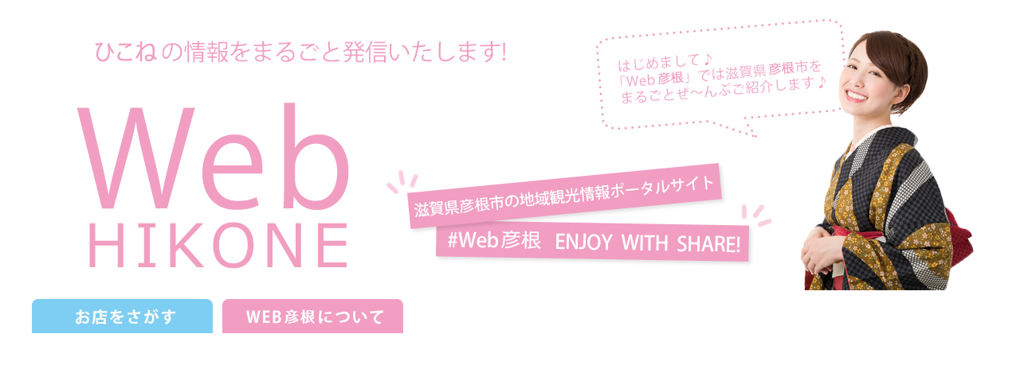

--- FILE ---
content_type: text/html; charset=UTF-8
request_url: https://webhikone.com/%EF%BD%B6%EF%BE%9D%EF%BD%BB%EF%BD%B2%EF%BE%81%EF%BD%AD%EF%BD%B3%EF%BE%8C%EF%BE%9E%EF%BD%BA%EF%BD%B8%EF%BD%BB%EF%BD%B2%EF%BD%B6%EF%BE%9E%EF%BD%B8%EF%BD%B2%EF%BE%9D/
body_size: 10619
content:
<!DOCTYPE html>
<!--[if IE 7]>
<html class="ie ie7" lang="ja"
	itemscope 
	itemtype="http://schema.org/WebSite" 
	prefix="og: http://ogp.me/ns#" >
<![endif]-->
<!--[if IE 8]>
<html class="ie ie8" lang="ja"
	itemscope 
	itemtype="http://schema.org/WebSite" 
	prefix="og: http://ogp.me/ns#" >
<![endif]-->
<!--[if !(IE 7) & !(IE 8)]><!-->
<html lang="ja"
	itemscope 
	itemtype="http://schema.org/WebSite" 
	prefix="og: http://ogp.me/ns#" >
<!--<![endif]-->
<head>
<script src="https://maps.googleapis.com/maps/api/js?key=AIzaSyCyRxYVLUBmz7ZWqw1amzEds-F9CPXaUBc"></script>

<!-- Google Tag Manager -->
<script>(function(w,d,s,l,i){w[l]=w[l]||[];w[l].push({'gtm.start':
new Date().getTime(),event:'gtm.js'});var f=d.getElementsByTagName(s)[0],
j=d.createElement(s),dl=l!='dataLayer'?'&l='+l:'';j.async=true;j.src=
'https://www.googletagmanager.com/gtm.js?id='+i+dl;f.parentNode.insertBefore(j,f);
})(window,document,'script','dataLayer','GTM-M6JPD8P');</script>
<!-- End Google Tag Manager -->
<meta name="msvalidate.01" content="8152C4119D9741C215AE1FDCAABA20F0" />

	<meta charset="UTF-8">
	<meta name="viewport" content="width=device-width">
	<title>関西中部国際学院 | WEB彦根</title>
	<link rel="profile" href="https://gmpg.org/xfn/11">
	<link rel="pingback" href="https://webhikone.com/xmlrpc.php">
	<link rel="alternate" hreflang="ja" href="https://webnagahama.com/">
	<!--[if lt IE 9]>
	<script src="https://webhikone.com/wp-content/themes/twentythirteen/js/html5.js"></script>
	<![endif]-->
	
<!-- All in One SEO Pack 2.3.12.5 by Michael Torbert of Semper Fi Web Design[1166,1189] -->
<meta name="keywords"  content="カルチャー,スクール・学び" />

<link rel="canonical" href="https://webhikone.com/%ef%bd%b6%ef%be%9d%ef%bd%bb%ef%bd%b2%ef%be%81%ef%bd%ad%ef%bd%b3%ef%be%8c%ef%be%9e%ef%bd%ba%ef%bd%b8%ef%bd%bb%ef%bd%b2%ef%bd%b6%ef%be%9e%ef%bd%b8%ef%bd%b2%ef%be%9d/" />
<meta property="og:title" content="関西中部国際学院 | WEB彦根" />
<meta property="og:type" content="activity" />
<meta property="og:url" content="https://webhikone.com/%ef%bd%b6%ef%be%9d%ef%bd%bb%ef%bd%b2%ef%be%81%ef%bd%ad%ef%bd%b3%ef%be%8c%ef%be%9e%ef%bd%ba%ef%bd%b8%ef%bd%bb%ef%bd%b2%ef%bd%b6%ef%be%9e%ef%bd%b8%ef%bd%b2%ef%be%9d/" />
<meta property="og:image" content="https://webhikone.com/wp-content/plugins/all-in-one-seo-pack/images/default-user-image.png" />
<meta property="og:site_name" content="WEB彦根" />
<meta name="twitter:card" content="summary" />
<meta name="twitter:title" content="関西中部国際学院 | WEB彦根" />
<meta name="twitter:image" content="https://webhikone.com/wp-content/plugins/all-in-one-seo-pack/images/default-user-image.png" />
<meta itemprop="image" content="https://webhikone.com/wp-content/plugins/all-in-one-seo-pack/images/default-user-image.png" />
<!-- /all in one seo pack -->
<link rel='dns-prefetch' href='//fonts.googleapis.com' />
<link rel='dns-prefetch' href='//s.w.org' />
<link href='https://fonts.gstatic.com' crossorigin rel='preconnect' />
<link rel="alternate" type="application/rss+xml" title="WEB彦根 &raquo; フィード" href="https://webhikone.com/feed/" />
<link rel="alternate" type="application/rss+xml" title="WEB彦根 &raquo; コメントフィード" href="https://webhikone.com/comments/feed/" />
<link rel="alternate" type="application/rss+xml" title="WEB彦根 &raquo; 関西中部国際学院 のコメントのフィード" href="https://webhikone.com/%ef%bd%b6%ef%be%9d%ef%bd%bb%ef%bd%b2%ef%be%81%ef%bd%ad%ef%bd%b3%ef%be%8c%ef%be%9e%ef%bd%ba%ef%bd%b8%ef%bd%bb%ef%bd%b2%ef%bd%b6%ef%be%9e%ef%bd%b8%ef%bd%b2%ef%be%9d/feed/" />
		<script type="text/javascript">
			window._wpemojiSettings = {"baseUrl":"https:\/\/s.w.org\/images\/core\/emoji\/2.2.1\/72x72\/","ext":".png","svgUrl":"https:\/\/s.w.org\/images\/core\/emoji\/2.2.1\/svg\/","svgExt":".svg","source":{"concatemoji":"https:\/\/webhikone.com\/wp-includes\/js\/wp-emoji-release.min.js?ver=4.7.29"}};
			!function(t,a,e){var r,n,i,o=a.createElement("canvas"),l=o.getContext&&o.getContext("2d");function c(t){var e=a.createElement("script");e.src=t,e.defer=e.type="text/javascript",a.getElementsByTagName("head")[0].appendChild(e)}for(i=Array("flag","emoji4"),e.supports={everything:!0,everythingExceptFlag:!0},n=0;n<i.length;n++)e.supports[i[n]]=function(t){var e,a=String.fromCharCode;if(!l||!l.fillText)return!1;switch(l.clearRect(0,0,o.width,o.height),l.textBaseline="top",l.font="600 32px Arial",t){case"flag":return(l.fillText(a(55356,56826,55356,56819),0,0),o.toDataURL().length<3e3)?!1:(l.clearRect(0,0,o.width,o.height),l.fillText(a(55356,57331,65039,8205,55356,57096),0,0),e=o.toDataURL(),l.clearRect(0,0,o.width,o.height),l.fillText(a(55356,57331,55356,57096),0,0),e!==o.toDataURL());case"emoji4":return l.fillText(a(55357,56425,55356,57341,8205,55357,56507),0,0),e=o.toDataURL(),l.clearRect(0,0,o.width,o.height),l.fillText(a(55357,56425,55356,57341,55357,56507),0,0),e!==o.toDataURL()}return!1}(i[n]),e.supports.everything=e.supports.everything&&e.supports[i[n]],"flag"!==i[n]&&(e.supports.everythingExceptFlag=e.supports.everythingExceptFlag&&e.supports[i[n]]);e.supports.everythingExceptFlag=e.supports.everythingExceptFlag&&!e.supports.flag,e.DOMReady=!1,e.readyCallback=function(){e.DOMReady=!0},e.supports.everything||(r=function(){e.readyCallback()},a.addEventListener?(a.addEventListener("DOMContentLoaded",r,!1),t.addEventListener("load",r,!1)):(t.attachEvent("onload",r),a.attachEvent("onreadystatechange",function(){"complete"===a.readyState&&e.readyCallback()})),(r=e.source||{}).concatemoji?c(r.concatemoji):r.wpemoji&&r.twemoji&&(c(r.twemoji),c(r.wpemoji)))}(window,document,window._wpemojiSettings);
		</script>
		<style type="text/css">
img.wp-smiley,
img.emoji {
	display: inline !important;
	border: none !important;
	box-shadow: none !important;
	height: 1em !important;
	width: 1em !important;
	margin: 0 .07em !important;
	vertical-align: -0.1em !important;
	background: none !important;
	padding: 0 !important;
}
</style>
<link rel='stylesheet' id='contact-form-7-css'  href='https://webhikone.com/wp-content/plugins/contact-form-7/includes/css/styles.css?ver=4.9' type='text/css' media='all' />
<link rel='stylesheet' id='wp-pagenavi-css'  href='https://webhikone.com/wp-content/plugins/wp-pagenavi/pagenavi-css.css?ver=2.70' type='text/css' media='all' />
<link rel='stylesheet' id='twentythirteen-fonts-css'  href='https://fonts.googleapis.com/css?family=Source+Sans+Pro%3A300%2C400%2C700%2C300italic%2C400italic%2C700italic%7CBitter%3A400%2C700&#038;subset=latin%2Clatin-ext' type='text/css' media='all' />
<link rel='stylesheet' id='genericons-css'  href='https://webhikone.com/wp-content/themes/twentythirteen/genericons/genericons.css?ver=3.03' type='text/css' media='all' />
<link rel='stylesheet' id='twentythirteen-style-css'  href='https://webhikone.com/wp-content/themes/twentythirteen/style.css?ver=2013-07-18' type='text/css' media='all' />
<!--[if lt IE 9]>
<link rel='stylesheet' id='twentythirteen-ie-css'  href='https://webhikone.com/wp-content/themes/twentythirteen/css/ie.css?ver=2013-07-18' type='text/css' media='all' />
<![endif]-->
<link rel='stylesheet' id='wordpress-popular-posts-css'  href='https://webhikone.com/wp-content/plugins/wordpress-popular-posts/style/wpp.css?ver=3.3.4' type='text/css' media='all' />
<link rel='stylesheet' id='fancybox-css'  href='https://webhikone.com/wp-content/plugins/easy-fancybox/fancybox/jquery.fancybox-1.3.8.min.css?ver=1.6' type='text/css' media='screen' />
<script type='text/javascript' src='https://webhikone.com/wp-includes/js/jquery/jquery.js?ver=1.12.4'></script>
<script type='text/javascript' src='https://webhikone.com/wp-includes/js/jquery/jquery-migrate.min.js?ver=1.4.1'></script>
<link rel='https://api.w.org/' href='https://webhikone.com/wp-json/' />
<link rel="EditURI" type="application/rsd+xml" title="RSD" href="https://webhikone.com/xmlrpc.php?rsd" />
<link rel="wlwmanifest" type="application/wlwmanifest+xml" href="https://webhikone.com/wp-includes/wlwmanifest.xml" /> 
<meta name="generator" content="WordPress 4.7.29" />
<link rel='shortlink' href='https://webhikone.com/?p=10862' />
<link rel="alternate" type="application/json+oembed" href="https://webhikone.com/wp-json/oembed/1.0/embed?url=https%3A%2F%2Fwebhikone.com%2F%25ef%25bd%25b6%25ef%25be%259d%25ef%25bd%25bb%25ef%25bd%25b2%25ef%25be%2581%25ef%25bd%25ad%25ef%25bd%25b3%25ef%25be%258c%25ef%25be%259e%25ef%25bd%25ba%25ef%25bd%25b8%25ef%25bd%25bb%25ef%25bd%25b2%25ef%25bd%25b6%25ef%25be%259e%25ef%25bd%25b8%25ef%25bd%25b2%25ef%25be%259d%2F" />
<link rel="alternate" type="text/xml+oembed" href="https://webhikone.com/wp-json/oembed/1.0/embed?url=https%3A%2F%2Fwebhikone.com%2F%25ef%25bd%25b6%25ef%25be%259d%25ef%25bd%25bb%25ef%25bd%25b2%25ef%25be%2581%25ef%25bd%25ad%25ef%25bd%25b3%25ef%25be%258c%25ef%25be%259e%25ef%25bd%25ba%25ef%25bd%25b8%25ef%25bd%25bb%25ef%25bd%25b2%25ef%25bd%25b6%25ef%25be%259e%25ef%25bd%25b8%25ef%25bd%25b2%25ef%25be%259d%2F&#038;format=xml" />
				<!-- WordPress Popular Posts v3.3.4 -->
				<script type="text/javascript">

					var sampling_active = 0;
					var sampling_rate   = 100;
					var do_request = false;

					if ( !sampling_active ) {
						do_request = true;
					} else {
						var num = Math.floor(Math.random() * sampling_rate) + 1;
						do_request = ( 1 === num );
					}

					if ( do_request ) {

						/* Create XMLHttpRequest object and set variables */
						var xhr = ( window.XMLHttpRequest )
						  ? new XMLHttpRequest()
						  : new ActiveXObject( "Microsoft.XMLHTTP" ),
						url = 'https://webhikone.com/wp-admin/admin-ajax.php',
						params = 'action=update_views_ajax&token=f5486c6aac&wpp_id=10862';
						/* Set request method and target URL */
						xhr.open( "POST", url, true );
						/* Set request header */
						xhr.setRequestHeader( "Content-type", "application/x-www-form-urlencoded" );
						/* Hook into onreadystatechange */
						xhr.onreadystatechange = function() {
							if ( 4 === xhr.readyState && 200 === xhr.status ) {
								if ( window.console && window.console.log ) {
									window.console.log( xhr.responseText );
								}
							}
						};
						/* Send request */
						xhr.send( params );

					}

				</script>
				<!-- End WordPress Popular Posts v3.3.4 -->
				<!-- BEGIN GADWP v5.1.1.3 Universal Analytics - https://deconf.com/google-analytics-dashboard-wordpress/ -->
<script>
(function(i,s,o,g,r,a,m){i['GoogleAnalyticsObject']=r;i[r]=i[r]||function(){
	(i[r].q=i[r].q||[]).push(arguments)},i[r].l=1*new Date();a=s.createElement(o),
	m=s.getElementsByTagName(o)[0];a.async=1;a.src=g;m.parentNode.insertBefore(a,m)
})(window,document,'script','https://www.google-analytics.com/analytics.js','ga');
  ga('create', 'UA-2750022-34', 'auto');
  ga('send', 'pageview');
</script>
<!-- END GADWP Universal Analytics -->

<!-- Easy FancyBox 1.6 using FancyBox 1.3.8 - RavanH (http://status301.net/wordpress-plugins/easy-fancybox/) -->
<script type="text/javascript">
/* <![CDATA[ */
var fb_timeout = null;
var fb_opts = { 'overlayShow' : true, 'hideOnOverlayClick' : true, 'showCloseButton' : true, 'margin' : 20, 'centerOnScroll' : true, 'enableEscapeButton' : true, 'autoScale' : true };
var easy_fancybox_handler = function(){
	/* IMG */
	var fb_IMG_select = 'a[href*=".jpg"]:not(.nolightbox,li.nolightbox>a), area[href*=".jpg"]:not(.nolightbox), a[href*=".jpeg"]:not(.nolightbox,li.nolightbox>a), area[href*=".jpeg"]:not(.nolightbox), a[href*=".png"]:not(.nolightbox,li.nolightbox>a), area[href*=".png"]:not(.nolightbox), a[href*=".webp"]:not(.nolightbox,li.nolightbox>a), area[href*=".webp"]:not(.nolightbox)';
	jQuery(fb_IMG_select).addClass('fancybox image');
	var fb_IMG_sections = jQuery('div.gallery');
	fb_IMG_sections.each(function() { jQuery(this).find(fb_IMG_select).attr('rel', 'gallery-' + fb_IMG_sections.index(this)); });
	jQuery('a.fancybox, area.fancybox, li.fancybox a').fancybox( jQuery.extend({}, fb_opts, { 'transitionIn' : 'elastic', 'easingIn' : 'easeOutBack', 'transitionOut' : 'elastic', 'easingOut' : 'easeInBack', 'opacity' : false, 'hideOnContentClick' : false, 'titleShow' : true, 'titlePosition' : 'over', 'titleFromAlt' : true, 'showNavArrows' : true, 'enableKeyboardNav' : true, 'cyclic' : false }) );
}
var easy_fancybox_auto = function(){
	/* Auto-click */
	setTimeout(function(){jQuery('#fancybox-auto').trigger('click')},1000);
}
/* ]]> */
</script>

<script type="text/javascript" src="//media.line.me/js/line-button.js?v=20140411" ></script>
<div id="fb-root"></div>
<script>(function(d, s, id) {
  var js, fjs = d.getElementsByTagName(s)[0];
  if (d.getElementById(id)) return;
  js = d.createElement(s); js.id = id;
  js.src = "//connect.facebook.net/ja_JP/sdk.js#xfbml=1&version=v2.5&appId=205676866174163";
  fjs.parentNode.insertBefore(js, fjs);
}(document, 'script', 'facebook-jssdk'));</script>

<script async src="//pagead2.googlesyndication.com/pagead/js/adsbygoogle.js"></script>
<script>
  (adsbygoogle = window.adsbygoogle || []).push({
    google_ad_client: "ca-pub-1672663942926476",
    enable_page_level_ads: true
  });
</script>

<meta name="description" content="関西中部国際学院　滋賀県彦根市の地域情報ポータルサイトWEB彦根">
</head>

<body class="post-template-default single single-post postid-10862 single-format-standard sidebar">

<!-- Google Tag Manager (noscript) -->
<noscript><iframe src="https://www.googletagmanager.com/ns.html?id=GTM-M6JPD8P"
height="0" width="0" style="display:none;visibility:hidden"></iframe></noscript>
<!-- End Google Tag Manager (noscript) -->

	<div id="page" class="hfeed site">
		<header id="masthead" class="site-header" role="banner">
<h2 class="head-img"><a href="https://webhikone.com/"><img src="https://webhikone.com/wp-content/uploads/2017/07/main_header_hikone.jpg" alt="滋賀県彦根市の情報をまるごと発信。ウェブ彦根"></a></h2>
		</header><!-- #masthead -->
<div id="g_menu">
<ul>
<li class="st"><a href="https://webhikone.com"><img src="https://webmaibara.com/wp-content/uploads/shop_guide.jpg" alt="滋賀県彦根市の情報をまるごと発信。ウェブ彦根"></a></li>
<li class="en pc"><a href="https://webhikone.com/about_site/"><img src="https://webhikone.com/wp-content/uploads/2017/07/hikone-about_us.jpg"></a></li>
<li class="en tab"><a href="https://webhikone.com/about_site/"><img src="https://webmaibara.com/wp-content/uploads/maibara-about_us.jpg"></a></li>
<div class="clearfix"></div>
</div>

		<div id="main" class="site-main">
<div id="primary" class="content-area">
<div id="content" class="site-content" role="main">


<br><br>
<div class="sns_share">
<div class="line_bot">
<div class="tab sp">
	<a href="https://line.me/R/msg/text/?関西中部国際学院%0D%0Ahttps://webhikone.com/%ef%bd%b6%ef%be%9d%ef%bd%bb%ef%bd%b2%ef%be%81%ef%bd%ad%ef%bd%b3%ef%be%8c%ef%be%9e%ef%bd%ba%ef%bd%b8%ef%bd%bb%ef%bd%b2%ef%bd%b6%ef%be%9e%ef%bd%b8%ef%bd%b2%ef%be%9d/">
	<img src="https://webnagahama.com/wp-content/uploads/linebutton_82x20.png" width="82" height="20" alt="LINEで送る" /></a>
</div>
</div>

<div class="fb_bot">
<div class="fb-share-button" data-href="https://webhikone.com/%ef%bd%b6%ef%be%9d%ef%bd%bb%ef%bd%b2%ef%be%81%ef%bd%ad%ef%bd%b3%ef%be%8c%ef%be%9e%ef%bd%ba%ef%bd%b8%ef%bd%bb%ef%bd%b2%ef%bd%b6%ef%be%9e%ef%bd%b8%ef%bd%b2%ef%be%9d/" data-layout="button_count"></div>
</div>
<div class="fb_bot">
<div class="fb-send" data-href="https://webhikone.com/%ef%bd%b6%ef%be%9d%ef%bd%bb%ef%bd%b2%ef%be%81%ef%bd%ad%ef%bd%b3%ef%be%8c%ef%be%9e%ef%bd%ba%ef%bd%b8%ef%bd%bb%ef%bd%b2%ef%bd%b6%ef%be%9e%ef%bd%b8%ef%bd%b2%ef%be%9d/"></div>
</div>

<div class="tw_bot">
	<a href="https://twitter.com/share" class="twitter-share-button" data-hashtags="WEB彦根">Tweet</a>
<script>!function(d,s,id){var js,fjs=d.getElementsByTagName(s)[0],p=/^https:/.test(d.location)?'http':'https';if(!d.getElementById(id)){js=d.createElement(s);js.id=id;js.src=p+'://platform.twitter.com/widgets.js';fjs.parentNode.insertBefore(js,fjs);}}(document, 'script', 'twitter-wjs');</script>
</div>




</div>
<div class="clearfix"></div>
    <div id="shop">
            
      <div class="bred_list"><a href="https://webhikone.com/">ホーム</a> > <a href="https://webhikone.com/category/school/">スクール・学び</a> > <a href="https://webhikone.com/category/school/culture/">カルチャー</a> >  </div><div class="bred_list"><a href="https://webhikone.com/">ホーム</a> > <a href="https://webhikone.com/category/school/">スクール・学び</a> >  </div>                        <div class="rubi"> ｶﾝｻｲﾁｭｳﾌﾞｺｸｻｲｶﾞｸｲﾝ </div>
            <h1>関西中部国際学院</h1>                        


      <div class="post_content">
              </div>

            <h3>店舗情報</h3>
      <div class="shop_info">
      <dl>
        <div class="addres">
          <dt>住所</dt>
          <dd>滋賀県彦根市里根町２００－１</dd>
        </div>
                        <div class="tel">
          <dt>TEL</dt>
          <dd>0749-23-8371 </dd>
        </div>
                                <div class="hours">
          <dt>営業時間</dt>
          <dd>お電話にてお問い合わせください</dd>
        </div>
                                                                                                        <div class="remarks">
          <dt>備考</dt>
          <dd>日本語スクール</dd>
        </div>
        
        </div>




          <!-- MAP js start-->

        <style type="text/css"> 
.shop-map {width: 100%; height: 300px; border: #ccc solid 1px; margin: 20px auto;}
</style>
        <script type="text/javascript">
(function($) {function render_map( $el ) {
	// var
	var $markers = $el.find('.marker');
	// vars
	var args = {
		zoom		: 10,
		center		: new google.maps.LatLng(0, 0),
		mapTypeId	: google.maps.MapTypeId.ROADMAP
	};
	// create map	        	
	var map = new google.maps.Map( $el[0], args);
	// add a markers reference
	map.markers = [];
	// add markers
	$markers.each(function(){
    	add_marker( $(this), map );
	});
	// center map
	center_map( map );}
function add_marker( $marker, map ) {
	// var
	var latlng = new google.maps.LatLng( $marker.attr('data-lat'), $marker.attr('data-lng') );
	// create marker
	var marker = new google.maps.Marker({
		position	: latlng,
		map			: map	});
	// add to array
	map.markers.push( marker );
	// if marker contains HTML, add it to an infoWindow
	if( $marker.html() )
	{
		// create info window
		var infowindow = new google.maps.InfoWindow({
			content		: $marker.html()		});
		// show info window when marker is clicked
		google.maps.event.addListener(marker, 'click', function() {
			infowindow.open( map, marker );		});	} }
function center_map( map ) {
	// vars
	var bounds = new google.maps.LatLngBounds();
	// loop through all markers and create bounds
	$.each( map.markers, function( i, marker ){
		var latlng = new google.maps.LatLng( marker.position.lat(), marker.position.lng() );
		bounds.extend( latlng );	});
	// only 1 marker?
	if( map.markers.length == 1 )
	{		// set center of map
	    map.setCenter( bounds.getCenter() );
	    map.setZoom( 16 );
	}else{
		// fit to bounds
		map.fitBounds( bounds );}}
$(document).ready(function(){
	$('.shop-map').each(function(){
		render_map( $(this) );	});});})(jQuery);
</script> 
        <!-- MAP js end -->
              </dl>
      <h3>マップ</h3>
      <div class="google_map">
        <div class="shop-map">
          <div class="marker" data-lat="35.2668425" data-lng="136.26842450000004"></div>
        </div>
      </div>
           

<div class="raku_ad pc">
<!-- Rakuten Widget FROM HERE --><script type="text/javascript">rakuten_design="slide";rakuten_affiliateId="063a512e.6df1f298.0af6e575.52d6fdba";rakuten_items="ranking";rakuten_genreId=0;rakuten_size="728x200";rakuten_target="_blank";rakuten_theme="gray";rakuten_border="on";rakuten_auto_mode="on";rakuten_genre_title="off";rakuten_recommend="on";</script><script type="text/javascript" src="https://xml.affiliate.rakuten.co.jp/widget/js/rakuten_widget.js"></script><!-- Rakuten Widget TO HERE -->
</div>

<div class="raku_ad tab sp">
<!-- Rakuten Widget FROM HERE --><script type="text/javascript">rakuten_design="slide";rakuten_affiliateId="063a512e.6df1f298.0af6e575.52d6fdba";rakuten_items="ranking";rakuten_genreId=0;rakuten_size="320x48";rakuten_target="_blank";rakuten_theme="gray";rakuten_border="off";rakuten_auto_mode="on";rakuten_genre_title="off";rakuten_recommend="on";</script><script type="text/javascript" src="https://xml.affiliate.rakuten.co.jp/widget/js/rakuten_widget.js"></script><!-- Rakuten Widget TO HERE -->
</div>



<h3>同一カテゴリのお店</h3>
      <ul>
         <div class="pc"><div class="clearfix"></div></div>

         <li class="shop_list">
       
        <a href="https://webhikone.com/jeugia%ef%bd%b6%ef%be%99%ef%be%81%ef%bd%ac%ef%bd%b0%ef%bd%be%ef%be%9d%ef%be%80%ef%bd%b0%ef%be%8b%ef%be%9e%ef%be%8a%ef%be%9e%ef%bd%bc%ef%be%83%ef%bd%a8%ef%be%8b%ef%bd%ba%ef%be%88/" title="ＪＥＵＧＩＡカルチャーセンタービバシティ彦根" rel="bookmark">
                <div class="entry-thumbnail">
          <div class="shop_thumb" style="background-image: url(https://webhikone.com/wp-content/uploads/noimage-300x169.jpg)"></div>        </div>
                <h2 class="entry-title">
          ＪＥＵＧＩＡカルチャーセンタービバシティ彦根        </h2>
        </a>
                <div class="cat">
        カテゴリ：
        <a href="https://webhikone.com/category/school/culture/" rel="category tag">カルチャー</a>,<a href="https://webhikone.com/category/school/" rel="category tag">スクール・学び</a>      </li>
          

         <li class="shop_list">
       
        <a href="https://webhikone.com/%ef%be%8c%ef%be%97%ef%be%9c%ef%bd%b0%ef%be%8f%ef%bd%bb%ef%bd%ba/" title="フラワーマサコ" rel="bookmark">
                <div class="entry-thumbnail">
          <div class="shop_thumb" style="background-image: url(https://webhikone.com/wp-content/uploads/noimage-300x169.jpg)"></div>        </div>
                <h2 class="entry-title">
          フラワーマサコ        </h2>
        </a>
                <div class="cat">
        カテゴリ：
        <a href="https://webhikone.com/category/school/culture/" rel="category tag">カルチャー</a>,<a href="https://webhikone.com/category/school/" rel="category tag">スクール・学び</a>      </li>
          <div class="sp tab"><div class="clearfix"></div></div>

         <li class="shop_list">
       
        <a href="https://webhikone.com/%ef%bd%b7%ef%be%82%ef%bd%b9%ef%bd%b7%ef%bd%ae%ef%bd%b3%ef%bd%bc%ef%be%82%ef%be%80%ef%bd%b9%ef%be%89%ef%bd%ba/" title="着付教室竹の子" rel="bookmark">
                <div class="entry-thumbnail">
          <div class="shop_thumb" style="background-image: url(https://webhikone.com/wp-content/uploads/noimage-300x169.jpg)"></div>        </div>
                <h2 class="entry-title">
          着付教室竹の子        </h2>
        </a>
                <div class="cat">
        カテゴリ：
        <a href="https://webhikone.com/category/school/culture/" rel="category tag">カルチャー</a>,<a href="https://webhikone.com/category/school/" rel="category tag">スクール・学び</a>      </li>
          <div class="pc"><div class="clearfix"></div></div>

         <li class="shop_list">
       
        <a href="https://webhikone.com/%ef%be%85%ef%bd%b6%ef%be%91%ef%be%97%ef%be%80%ef%be%8f%ef%be%80%ef%be%86%ef%bd%bc%ef%bd%ae%ef%be%89%ef%bd%b7%ef%bd%ae%ef%bd%b3%ef%bd%bc%ef%be%82/" title="中村玉谿書の教室" rel="bookmark">
                <div class="entry-thumbnail">
          <div class="shop_thumb" style="background-image: url(https://webhikone.com/wp-content/uploads/noimage-300x169.jpg)"></div>        </div>
                <h2 class="entry-title">
          中村玉谿書の教室        </h2>
        </a>
                <div class="cat">
        カテゴリ：
        <a href="https://webhikone.com/category/school/culture/" rel="category tag">カルチャー</a>,<a href="https://webhikone.com/category/school/" rel="category tag">スクール・学び</a>      </li>
          <div class="sp tab"><div class="clearfix"></div></div>

         <li class="shop_list">
       
        <a href="https://webhikone.com/%ef%be%8a%ef%be%80%ef%bd%b9%ef%bd%b6%ef%bd%b2%ef%be%94%ef%be%8f%ef%bd%a5%ef%bd%bc%ef%bd%ac%ef%bd%b8%ef%be%8a%ef%be%81%ef%bd%b7%ef%bd%ae%ef%bd%b3%ef%bd%bc%ef%be%82/" title="畑快山・尺八教室" rel="bookmark">
                <div class="entry-thumbnail">
          <div class="shop_thumb" style="background-image: url(https://webhikone.com/wp-content/uploads/noimage-300x169.jpg)"></div>        </div>
                <h2 class="entry-title">
          畑快山・尺八教室        </h2>
        </a>
                <div class="cat">
        カテゴリ：
        <a href="https://webhikone.com/category/school/culture/" rel="category tag">カルチャー</a>,<a href="https://webhikone.com/category/school/" rel="category tag">スクール・学び</a>      </li>
          

         <li class="shop_list">
       
        <a href="https://webhikone.com/%ef%bd%bb%ef%bd%bb%ef%bd%b7%ef%be%98%ef%bd%ae%ef%bd%b3%ef%be%98%ef%bd%b6%ef%be%9e%ef%bd%b8%ef%bd%b2%ef%be%9d/" title="佐々木料理学院" rel="bookmark">
                <div class="entry-thumbnail">
          <div class="shop_thumb" style="background-image: url(https://webhikone.com/wp-content/uploads/noimage-300x169.jpg)"></div>        </div>
                <h2 class="entry-title">
          佐々木料理学院        </h2>
        </a>
                <div class="cat">
        カテゴリ：
        <a href="https://webhikone.com/category/school/culture/" rel="category tag">カルチャー</a>,<a href="https://webhikone.com/category/school/" rel="category tag">スクール・学び</a>      </li>
          <div class="clearfix"></div>
      </ul>





      

</div><!--#shop-->
  </div>
  <!-- #content -->
  	<div id="tertiary" class="sidebar-container" role="complementary">
		<div class="sidebar-inner">
			<div class="widget-area">
				<aside id="text-3" class="widget widget_text">			<div class="textwidget"><div class="pc"><script async src="//pagead2.googlesyndication.com/pagead/js/adsbygoogle.js"></script>
<!-- WEB彦根　サイドメイン（PC） -->
<ins class="adsbygoogle"
     style="display:inline-block;width:300px;height:250px"
     data-ad-client="ca-pub-1672663942926476"
     data-ad-slot="2721718341"></ins>
<script>
(adsbygoogle = window.adsbygoogle || []).push({});
</script>
</div>

<div class="tab sp">
<script async src="//pagead2.googlesyndication.com/pagead/js/adsbygoogle.js"></script>
<!-- WEB彦根　サイドトップ（レスポンシブ） -->
<ins class="adsbygoogle"
     style="display:block"
     data-ad-client="ca-pub-1672663942926476"
     data-ad-slot="4198451547"
     data-ad-format="auto"></ins>
<script>
(adsbygoogle = window.adsbygoogle || []).push({});
</script>
</div>

<a href="//webhikone.com/merit/" title="WEB彦根掲載のメリット">
<img src="//webhikone.com/wp-content/uploads/2017/07/can_webhikone.jpg" alt="無料で宣伝！"></a>

<a href="//webhikone.com/post_new/" title="店舗登録">
<img src="https://webhikone.com/wp-content/uploads/shop-entry.jpg
" alt="店舗登録はこちら！"></a></div>
		</aside><aside id="search-3" class="widget widget_search"><form role="search" method="get" class="search-form" action="https://webhikone.com/">
				<label>
					<span class="screen-reader-text">検索:</span>
					<input type="search" class="search-field" placeholder="検索&hellip;" value="" name="s" />
				</label>
				<input type="submit" class="search-submit" value="検索" />
			</form></aside>
<!-- WordPress Popular Posts Plugin v3.3.4 [W] [monthly] [avg] [regular] -->
<aside id="wpp-2" class="widget popular-posts">
<h3 class="widget-title">アクセスランキング</h3>
<ul class="wpp-list">
<li><a href="https://webhikone.com/%e6%b1%9f%e6%88%b8%e5%b1%8b/" title="江戸屋" target="_self"><img src="https://webhikone.com/wp-content/uploads/wordpress-popular-posts/8726-featured-80x80.jpg" width="80" height="80" title="江戸屋" alt="江戸屋" class="wpp-thumbnail wpp_cached_thumb wpp_featured" /></a> <a href="https://webhikone.com/%e6%b1%9f%e6%88%b8%e5%b1%8b/" title="江戸屋" class="wpp-post-title" target="_self">江戸屋</a>  <span class="post-stats"><span class="wpp-category">カテゴリ： <a href="https://webhikone.com/category/gourmet/bar/" class="cat-id-52">居酒屋・バー</a></span></span> </li>
<li><a href="https://webhikone.com/matsumura/" title="松むら" target="_self"><img src="https://webhikone.com/wp-content/uploads/wordpress-popular-posts/9668-featured-80x80.jpg" width="80" height="80" title="松むら" alt="松むら" class="wpp-thumbnail wpp_cached_thumb wpp_featured" /></a> <a href="https://webhikone.com/matsumura/" title="松むら" class="wpp-post-title" target="_self">松むら</a>  <span class="post-stats"><span class="wpp-category">カテゴリ： <a href="https://webhikone.com/category/gourmet/japanese/" class="cat-id-3">和食</a></span></span> </li>
<li><a href="https://webhikone.com/summit-hikone/" title="理容サミット彦根店" target="_self"><img src="https://webhikone.com/wp-content/uploads/wordpress-popular-posts/10086-featured-80x80.jpg" width="80" height="80" title="理容サミット彦根店" alt="理容サミット彦根店" class="wpp-thumbnail wpp_cached_thumb wpp_featured" /></a> <a href="https://webhikone.com/summit-hikone/" title="理容サミット彦根店" class="wpp-post-title" target="_self">理容サミット彦根店...</a>  <span class="post-stats"><span class="wpp-category">カテゴリ： <a href="https://webhikone.com/category/beauty/hair-salon/" class="cat-id-79">理・美容院</a></span></span> </li>
<li><a href="https://webhikone.com/kamikiridokoro/" title="髪剪處 極楽湯彦根店" target="_self"><img src="https://webhikone.com/wp-content/uploads/wordpress-popular-posts/9901-featured-80x80.jpg" width="80" height="80" title="髪剪處 極楽湯彦根店" alt="髪剪處 極楽湯彦根店" class="wpp-thumbnail wpp_cached_thumb wpp_featured" /></a> <a href="https://webhikone.com/kamikiridokoro/" title="髪剪處 極楽湯彦根店" class="wpp-post-title" target="_self">髪剪處 極楽湯彦根店...</a>  <span class="post-stats"><span class="wpp-category">カテゴリ： <a href="https://webhikone.com/category/beauty/hair-salon/" class="cat-id-79">理・美容院</a></span></span> </li>
<li><a href="https://webhikone.com/%ef%be%8b%ef%be%9b%ef%bd%b2%ef%bd%bc%ef%bd%ac%ef%bd%bc%ef%be%9d%ef%bd%b6%ef%be%9d/" title="ひろい写真館" target="_self"><img src="https://webhikone.com/wp-content/uploads/wordpress-popular-posts/13173-featured-80x80.jpg" width="80" height="80" title="ひろい写真館" alt="ひろい写真館" class="wpp-thumbnail wpp_cached_thumb wpp_featured" /></a> <a href="https://webhikone.com/%ef%be%8b%ef%be%9b%ef%bd%b2%ef%bd%bc%ef%bd%ac%ef%bd%bc%ef%be%9d%ef%bd%b6%ef%be%9d/" title="ひろい写真館" class="wpp-post-title" target="_self">ひろい写真館</a>  <span class="post-stats"><span class="wpp-category">カテゴリ： <a href="https://webhikone.com/category/biz/media/" class="cat-id-70">広報・出版・メディア</a></span></span> </li>
<li><a href="https://webhikone.com/hair-bagus/" title="Hair BAGUS" target="_self"><img src="https://webhikone.com/wp-content/uploads/wordpress-popular-posts/10098-featured-80x80.jpg" width="80" height="80" title="Hair BAGUS" alt="Hair BAGUS" class="wpp-thumbnail wpp_cached_thumb wpp_featured" /></a> <a href="https://webhikone.com/hair-bagus/" title="Hair BAGUS" class="wpp-post-title" target="_self">Hair BAGUS</a>  <span class="post-stats"><span class="wpp-category">カテゴリ： <a href="https://webhikone.com/category/beauty/hair-salon/" class="cat-id-79">理・美容院</a></span></span> </li>
<li><a href="https://webhikone.com/%ef%be%90%ef%be%94%ef%bd%b9/" title="みやけ" target="_self"><img src="https://webhikone.com/wp-content/uploads/wordpress-popular-posts/13116-featured-80x80.jpg" width="80" height="80" title="みやけ" alt="みやけ" class="wpp-thumbnail wpp_cached_thumb wpp_featured" /></a> <a href="https://webhikone.com/%ef%be%90%ef%be%94%ef%bd%b9/" title="みやけ" class="wpp-post-title" target="_self">みやけ</a>  <span class="post-stats"><span class="wpp-category">カテゴリ： <a href="https://webhikone.com/category/shopping/" class="cat-id-6">ショッピング</a></span></span> </li>
<li><a href="https://webhikone.com/%ef%be%95%ef%bd%b3%ef%bd%b9%ef%be%9e%ef%be%9d%ef%bd%b6%ef%be%9e%ef%bd%b2%ef%bd%bc%ef%bd%ac%ef%bd%b5%ef%bd%b5%ef%be%8a%ef%be%8f%ef%be%93%ef%bd%b0%ef%be%80%ef%bd%b0%ef%bd%b8%ef%be%98%ef%be%86%ef%bd%af/" title="有限会社大浜モータークリニック" target="_self"><img src="https://webhikone.com/wp-content/uploads/wordpress-popular-posts/11417-featured-80x80.jpg" width="80" height="80" title="有限会社大浜モータークリニック" alt="有限会社大浜モータークリニック" class="wpp-thumbnail wpp_cached_thumb wpp_featured" /></a> <a href="https://webhikone.com/%ef%be%95%ef%bd%b3%ef%bd%b9%ef%be%9e%ef%be%9d%ef%bd%b6%ef%be%9e%ef%bd%b2%ef%bd%bc%ef%bd%ac%ef%bd%b5%ef%bd%b5%ef%be%8a%ef%be%8f%ef%be%93%ef%bd%b0%ef%be%80%ef%bd%b0%ef%bd%b8%ef%be%98%ef%be%86%ef%bd%af/" title="有限会社大浜モータークリニック" class="wpp-post-title" target="_self">有限会社大浜モータークリニック...</a>  <span class="post-stats"><span class="wpp-category">カテゴリ： <a href="https://webhikone.com/category/biz/motor/" class="cat-id-119">自動車・バイク</a></span></span> </li>
<li><a href="https://webhikone.com/arrows/" title="ARROWS" target="_self"><img src="https://webhikone.com/wp-content/uploads/wordpress-popular-posts/9831-featured-80x80.jpg" width="80" height="80" title="ARROWS" alt="ARROWS" class="wpp-thumbnail wpp_cached_thumb wpp_featured" /></a> <a href="https://webhikone.com/arrows/" title="ARROWS" class="wpp-post-title" target="_self">ARROWS</a>  <span class="post-stats"><span class="wpp-category">カテゴリ： <a href="https://webhikone.com/category/beauty/hair-salon/" class="cat-id-79">理・美容院</a></span></span> </li>
<li><a href="https://webhikone.com/%ef%bd%b6%ef%be%92%ef%be%97%ef%be%89%ef%bd%b7%ef%be%80%ef%be%91%ef%be%97%ef%be%8b%ef%be%9e%ef%be%8a%ef%be%9e%ef%bd%bc%ef%be%83%ef%bd%a8%ef%be%8d%ef%bd%b2%ef%be%9c%ef%be%84%ef%be%9e%ef%bd%b3%ef%be%83/" title="カメラのキタムラ／ビバシティ平和堂店" target="_self"><img src="https://webhikone.com/wp-content/uploads/wordpress-popular-posts/13179-featured-80x80.jpg" width="80" height="80" title="カメラのキタムラ／ビバシティ平和堂店" alt="カメラのキタムラ／ビバシティ平和堂店" class="wpp-thumbnail wpp_cached_thumb wpp_featured" /></a> <a href="https://webhikone.com/%ef%bd%b6%ef%be%92%ef%be%97%ef%be%89%ef%bd%b7%ef%be%80%ef%be%91%ef%be%97%ef%be%8b%ef%be%9e%ef%be%8a%ef%be%9e%ef%bd%bc%ef%be%83%ef%bd%a8%ef%be%8d%ef%bd%b2%ef%be%9c%ef%be%84%ef%be%9e%ef%bd%b3%ef%be%83/" title="カメラのキタムラ／ビバシティ平和堂店" class="wpp-post-title" target="_self">カメラのキタムラ／ビバシティ平和堂店...</a>  <span class="post-stats"><span class="wpp-category">カテゴリ： <a href="https://webhikone.com/category/biz/media/" class="cat-id-70">広報・出版・メディア</a></span></span> </li>

</ul>
</aside>
<!-- End WordPress Popular Posts Plugin v3.3.4 -->
			</div><!-- .widget-area -->
		</div><!-- .sidebar-inner -->
	</div><!-- #tertiary -->
</div>
<!-- #primary -->
<div class="clearfix"></div>

		</div><!-- #main -->
<div class="clearfix"></div>
		<footer id="colophon" class="site-footer" role="contentinfo">
			

			<div class="site-info">
				
<div class="copyright-wrap">
<div class="clearfix"></div>
</div>




<!--?php do_action( 'twentythirteen_credits' ); ?>
				<a href="https://ja.wordpress.org/" title="Semantic Personal Publishing Platform">Proudly powered by WordPress</a>
			</div><!-- .site-info -->
		</footer><!-- #colophon -->

	</div><!-- #page -->
<div class="copyright">

<div class="copy_text">
<div class="allright pc">Copyright &copy; 2012-2026 WEBhikone All Right Reserved.</div>
<div class="foot_link">
<!--
<ul>
<li><a href="https://webhikone.com/about_site/">当サイトについて</a></li>
<li><a href="https://webhikone.com/company_info/">運営会社情報</a></li>
<li><a href="https://webhikone.com/terms/">サイト利用規約</a></li>
<li><a href="https://webhikone.com/privacypolicy/">プライバシーポリシー</a></li>
<div class="clearfix"></div>
</ul>
-->
彦根市地域情報サイト「WEBひこね」は、地域情報プラットフォーム「まちトーク」によって運営されています。  
	→ <a href="https://machitalk.net/" target="_blank"><strong>[まちトーク公式サイト]</strong></a>
</div>
<div class="allright sp tab clearfix">Copyright &copy; 2016-2026 WEBHIKONE All Right Reserved.</div>
</div>
</div>


	<script type='text/javascript'>
/* <![CDATA[ */
var wpcf7 = {"apiSettings":{"root":"https:\/\/webhikone.com\/wp-json\/contact-form-7\/v1","namespace":"contact-form-7\/v1"},"recaptcha":{"messages":{"empty":"\u3042\u306a\u305f\u304c\u30ed\u30dc\u30c3\u30c8\u3067\u306f\u306a\u3044\u3053\u3068\u3092\u8a3c\u660e\u3057\u3066\u304f\u3060\u3055\u3044\u3002"}}};
/* ]]> */
</script>
<script type='text/javascript' src='https://webhikone.com/wp-content/plugins/contact-form-7/includes/js/scripts.js?ver=4.9'></script>
<script type='text/javascript' src='https://webhikone.com/wp-includes/js/comment-reply.min.js?ver=4.7.29'></script>
<script type='text/javascript' src='https://webhikone.com/wp-content/themes/twentythirteen/js/functions.js?ver=20160717'></script>
<script type='text/javascript' src='https://webhikone.com/wp-includes/js/wp-embed.min.js?ver=4.7.29'></script>
<script type='text/javascript' src='https://webhikone.com/wp-content/plugins/easy-fancybox/fancybox/jquery.fancybox-1.3.8.min.js?ver=1.6'></script>
<script type='text/javascript' src='https://webhikone.com/wp-content/plugins/easy-fancybox/js/jquery.easing.min.js?ver=1.4.0'></script>
<script type='text/javascript' src='https://webhikone.com/wp-content/plugins/easy-fancybox/js/jquery.mousewheel.min.js?ver=3.1.13'></script>
<script type="text/javascript">
jQuery(document).on('ready post-load', function(){ jQuery('.nofancybox,a.pin-it-button,a[href*="pinterest.com/pin/create/button"]').addClass('nolightbox'); });
jQuery(document).on('ready post-load',easy_fancybox_handler);
jQuery(document).on('ready',easy_fancybox_auto);</script>
</body>
</html>

--- FILE ---
content_type: text/html; charset=UTF-8
request_url: https://webhikone.com/wp-admin/admin-ajax.php
body_size: -97
content:
WPP: OK. Execution time: 0.001067 seconds

--- FILE ---
content_type: text/html; charset=utf-8
request_url: https://www.google.com/recaptcha/api2/aframe
body_size: 268
content:
<!DOCTYPE HTML><html><head><meta http-equiv="content-type" content="text/html; charset=UTF-8"></head><body><script nonce="5cFp78LW-y6vfQyQk7Sxbw">/** Anti-fraud and anti-abuse applications only. See google.com/recaptcha */ try{var clients={'sodar':'https://pagead2.googlesyndication.com/pagead/sodar?'};window.addEventListener("message",function(a){try{if(a.source===window.parent){var b=JSON.parse(a.data);var c=clients[b['id']];if(c){var d=document.createElement('img');d.src=c+b['params']+'&rc='+(localStorage.getItem("rc::a")?sessionStorage.getItem("rc::b"):"");window.document.body.appendChild(d);sessionStorage.setItem("rc::e",parseInt(sessionStorage.getItem("rc::e")||0)+1);localStorage.setItem("rc::h",'1768982751360');}}}catch(b){}});window.parent.postMessage("_grecaptcha_ready", "*");}catch(b){}</script></body></html>

--- FILE ---
content_type: application/javascript; charset=utf-8
request_url: https://mtwidget04.affiliate.rakuten.co.jp/?rakuten_design=slide&rakuten_affiliateId=063a512e.6df1f298.0af6e575.52d6fdba&rakuten_items=ranking&rakuten_genreId=0&rakuten_size=320x48&rakuten_pattern=H3B&rakuten_target=_blank&rakuten_theme=gray&rakuten_border=off&rakuten_auto_mode=on&rakuten_genre_title=off&rakuten_pointbackId=_RTmtlk20000082&rakuten_no_link=off&rakuten_no_afl=off&rakuten_no_logo=off&rakuten_undispGenre=off&rakuten_wmode=off&rakuten_noScrollButton=on&rakuten_bgColor=&rakuten_txtColor=&rakuten_captionColor=000000&rakuten_moverColor=C00000&rakuten_recommend=on&rakuten_service_flag=ichiba&rakuten_adNetworkId=&rakuten_adNetworkUrl=&rakuten_searchKeyword=&rakuten_disableLogo=&rakuten_moverItembgColor=&rakuten_moverCaptionColor=&rakuten_slideSpeed=250&rakuten_moreInfoColor=red&rakuten_subTxtColor=&rakuten_loadingImage=auto&rakuten_imageDisplay=auto&rakuten_txtDisplay=&rakuten_captionDisplay=&rakuten_moreInfoDisplay=&rakuten_txtRow=auto&rakuten_captionRow=auto&rakuten_auto_interval=6000&rakuten_imageSize=42x42&rakuten_slideCell=5x1&rakuten_slideDirection=auto&rakuten_order=0,1,2,3&rakuten_loadingTimeout=0&rakuten_mediaId=&rakuten_measurementId=-_ver--new_18_-&rakuten_pointSiteId=&rakuten_isAdvanced=false&rakuten_isIE=false&rakuten_deviceType=PC&rakuten_itemAmount=&rakuten_tLogFrequency=10&rakuten_timestamp=1768982749110&rakuten_optout=off&rakuten_deeplink=on&rakuten_pUrl=https%3A%2F%2Fwebhikone.com%2F%25EF%25BD%25B6%25EF%25BE%259D%25EF%25BD%25BB%25EF%25BD%25B2%25EF%25BE%2581%25EF%25BD%25AD%25EF%25BD%25B3%25EF%25BE%258C%25EF%25BE%259E%25EF%25BD%25BA%25EF%25BD%25B8%25EF%25BD%25BB%25EF%25BD%25B2%25EF%25BD%25B6%25EF%25BE%259E%25EF%25BD%25B8%25EF%25BD%25B2%25EF%25BE%259D%2F&rakuten_version=20230106&rakuten_datatype=json
body_size: 1917
content:
{"query":"?rakuten_design=slide&rakuten_affiliateId=063a512e.6df1f298.0af6e575.52d6fdba&rakuten_items=ranking&rakuten_genreId=0&rakuten_size=320x48&rakuten_pattern=H3B&rakuten_target=_blank&rakuten_theme=gray&rakuten_border=off&rakuten_auto_mode=on&rakuten_genre_title=off&rakuten_pointbackId=_RTmtlk20000082&rakuten_no_link=off&rakuten_no_afl=off&rakuten_no_logo=off&rakuten_undispGenre=off&rakuten_wmode=off&rakuten_noScrollButton=on&rakuten_bgColor=&rakuten_txtColor=&rakuten_captionColor=000000&rakuten_moverColor=C00000&rakuten_recommend=on&rakuten_service_flag=ichiba&rakuten_adNetworkId=&rakuten_adNetworkUrl=&rakuten_searchKeyword=&rakuten_disableLogo=&rakuten_moverItembgColor=&rakuten_moverCaptionColor=&rakuten_slideSpeed=250&rakuten_moreInfoColor=red&rakuten_subTxtColor=&rakuten_loadingImage=auto&rakuten_imageDisplay=auto&rakuten_txtDisplay=&rakuten_captionDisplay=&rakuten_moreInfoDisplay=&rakuten_txtRow=auto&rakuten_captionRow=auto&rakuten_auto_interval=6000&rakuten_imageSize=42x42&rakuten_slideCell=5x1&rakuten_slideDirection=auto&rakuten_order=0,1,2,3&rakuten_loadingTimeout=0&rakuten_mediaId=&rakuten_measurementId=-_ver--new_18_-&rakuten_pointSiteId=&rakuten_isAdvanced=false&rakuten_isIE=false&rakuten_deviceType=PC&rakuten_itemAmount=20&rakuten_tLogFrequency=10&rakuten_timestamp=1768982749110&rakuten_optout=off&rakuten_deeplink=on&rakuten_pUrl=https%3A%2F%2Fwebhikone.com%2F%25EF%25BD%25B6%25EF%25BE%259D%25EF%25BD%25BB%25EF%25BD%25B2%25EF%25BE%2581%25EF%25BD%25AD%25EF%25BD%25B3%25EF%25BE%258C%25EF%25BE%259E%25EF%25BD%25BA%25EF%25BD%25B8%25EF%25BD%25BB%25EF%25BD%25B2%25EF%25BD%25B6%25EF%25BE%259E%25EF%25BD%25B8%25EF%25BD%25B2%25EF%25BE%259D%2F&rakuten_version=20230106&rakuten_datatype=json&ruleId=responsive320x48","viewapi":"https://mtwidget05.affiliate.ashiato.rakuten.co.jp","styling":"//static.affiliate.rakuten.co.jp/widget/html/stylesheets/pc_pcview_all.css","scripting":"//static.affiliate.rakuten.co.jp/widget/html/javascripts/front_merged.js"}